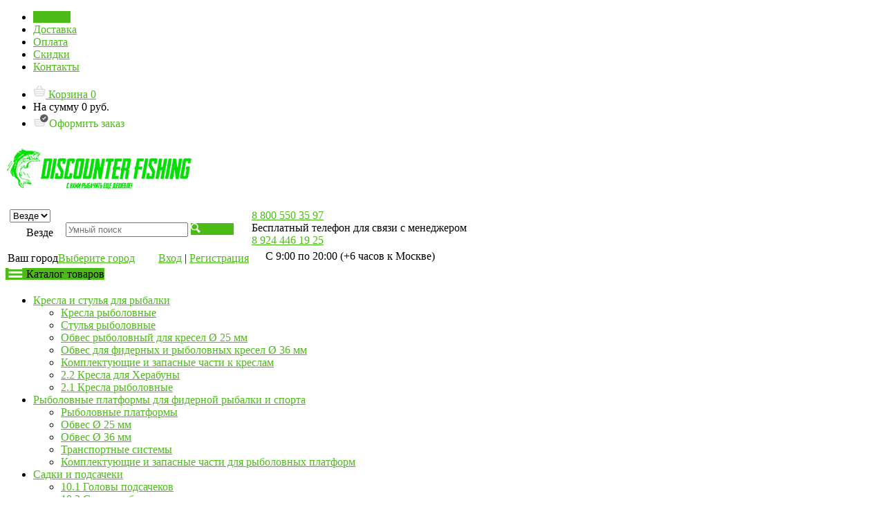

--- FILE ---
content_type: text/html; charset=UTF-8
request_url: http://discounter-fishing.ru/22_3_karpovye_stoyki_i_rod_pody/
body_size: 14471
content:
<!DOCTYPE html>
<html lang="ru">
  <head>
    <meta charset="UTF-8">
    <meta name="viewport" content="width=1366">
    <title>Карповые снасти купить, аксессуары для карповой ловли, карпфишинга</title>
        <meta name="description" content="Купить карповые снасти в интернет-магазине рыболовных принадлежностей в Москве, аксессуары для карповой рыбалки, оснастка для карпфишинга с доставкой по России. ">
        <link rel="canonical" href="https://discounter-fishing.ru/22_3_karpovye_stoyki_i_rod_pody/" />
        <link href="/bitrix/js/ui/design-tokens/dist/ui.design-tokens.min.css?167734273122029" type="text/css"  rel="stylesheet" >
<link href="/bitrix/js/ui/fonts/opensans/ui.font.opensans.min.css?16773427312320" type="text/css"  rel="stylesheet" >
<link href="/bitrix/js/main/popup/dist/main.popup.bundle.min.css?167734273125089" type="text/css"  rel="stylesheet" >
<link href="/bitrix/cache/css/df/electro_orange_white/page_65336b459d5e095b786aa45d2ddf4509/page_65336b459d5e095b786aa45d2ddf4509_v1.css?17690385549284" type="text/css"  rel="stylesheet" >
<link href="/bitrix/cache/css/df/electro_orange_white/template_96a68869590fc981aab7de283e5ed339/template_96a68869590fc981aab7de283e5ed339_v1.css?1769038546125761" type="text/css"  data-template-style="true" rel="stylesheet" >
    <script type="text/javascript"  src="/local/templates/electro_orange_white/js/jquery-1.11.0.min.js"></script>
                                                            <script type="text/javascript">if(!window.BX)window.BX={};if(!window.BX.message)window.BX.message=function(mess){if(typeof mess==='object'){for(let i in mess) {BX.message[i]=mess[i];} return true;}};</script>
<script type="text/javascript">(window.BX||top.BX).message({'pull_server_enabled':'Y','pull_config_timestamp':'1678693815','pull_guest_mode':'N','pull_guest_user_id':'0'});(window.BX||top.BX).message({'PULL_OLD_REVISION':'Для продолжения корректной работы с сайтом необходимо перезагрузить страницу.'});</script>
<script type="text/javascript">(window.BX||top.BX).message({'JS_CORE_LOADING':'Загрузка...','JS_CORE_NO_DATA':'- Нет данных -','JS_CORE_WINDOW_CLOSE':'Закрыть','JS_CORE_WINDOW_EXPAND':'Развернуть','JS_CORE_WINDOW_NARROW':'Свернуть в окно','JS_CORE_WINDOW_SAVE':'Сохранить','JS_CORE_WINDOW_CANCEL':'Отменить','JS_CORE_WINDOW_CONTINUE':'Продолжить','JS_CORE_H':'ч','JS_CORE_M':'м','JS_CORE_S':'с','JSADM_AI_HIDE_EXTRA':'Скрыть лишние','JSADM_AI_ALL_NOTIF':'Показать все','JSADM_AUTH_REQ':'Требуется авторизация!','JS_CORE_WINDOW_AUTH':'Войти','JS_CORE_IMAGE_FULL':'Полный размер'});</script>

<script type="text/javascript" src="/bitrix/js/main/core/core.min.js?1677342730220366"></script>

<script>BX.setJSList(['/bitrix/js/main/core/core_ajax.js','/bitrix/js/main/core/core_promise.js','/bitrix/js/main/polyfill/promise/js/promise.js','/bitrix/js/main/loadext/loadext.js','/bitrix/js/main/loadext/extension.js','/bitrix/js/main/polyfill/promise/js/promise.js','/bitrix/js/main/polyfill/find/js/find.js','/bitrix/js/main/polyfill/includes/js/includes.js','/bitrix/js/main/polyfill/matches/js/matches.js','/bitrix/js/ui/polyfill/closest/js/closest.js','/bitrix/js/main/polyfill/fill/main.polyfill.fill.js','/bitrix/js/main/polyfill/find/js/find.js','/bitrix/js/main/polyfill/matches/js/matches.js','/bitrix/js/main/polyfill/core/dist/polyfill.bundle.js','/bitrix/js/main/core/core.js','/bitrix/js/main/polyfill/intersectionobserver/js/intersectionobserver.js','/bitrix/js/main/lazyload/dist/lazyload.bundle.js','/bitrix/js/main/polyfill/core/dist/polyfill.bundle.js','/bitrix/js/main/parambag/dist/parambag.bundle.js']);
</script>
<script type="text/javascript">(window.BX||top.BX).message({'LANGUAGE_ID':'ru','FORMAT_DATE':'DD.MM.YYYY','FORMAT_DATETIME':'DD.MM.YYYY HH:MI:SS','COOKIE_PREFIX':'BITRIX_SM','SERVER_TZ_OFFSET':'32400','UTF_MODE':'Y','SITE_ID':'df','SITE_DIR':'/','USER_ID':'','SERVER_TIME':'1769039504','USER_TZ_OFFSET':'0','USER_TZ_AUTO':'Y','bitrix_sessid':'ce41870d18a02e4b86bc0d0bbf74ea8a'});</script>


<script type="text/javascript" src="/bitrix/js/pull/protobuf/protobuf.min.js?167734273176433"></script>
<script type="text/javascript" src="/bitrix/js/pull/protobuf/model.min.js?167734273114190"></script>
<script type="text/javascript" src="/bitrix/js/main/core/core_promise.min.js?16773427302490"></script>
<script type="text/javascript" src="/bitrix/js/rest/client/rest.client.min.js?16773427319240"></script>
<script type="text/javascript" src="/bitrix/js/pull/client/pull.client.min.js?167734273148293"></script>
<script type="text/javascript" src="/bitrix/js/main/popup/dist/main.popup.bundle.min.js?167734273165492"></script>
<script type="text/javascript" src="/bitrix/js/dostavista.business/public-sale-order.js?16773427303467"></script>
<script type="text/javascript">BX.setJSList(['/local/templates/electro_orange_white/components/bitrix/catalog.section/squares/script.js','/local/templates/electro_orange_white/js/system.js','/local/templates/electro_orange_white/js/electroSlider.js','/local/templates/electro_orange_white/js/rotate.js','/local/templates/electro_orange_white/js/headerMenu.js','/local/templates/electro_orange_white/js/percent.js','/local/templates/electro_orange_white/js/electroSelect.js','/local/templates/electro_orange_white/js/electroCheckBox.js','/local/templates/electro_orange_white/js/electroCarousel.js','/local/templates/electro_orange_white/js/rangeSlider.js','/local/templates/electro_orange_white/js/leftMenu.js','/local/templates/electro_orange_white/js/colorSwitcher.js','/local/templates/electro_orange_white/js/jquery.easing.1.3.js','/local/templates/electro_orange_white/js/up.js','/local/templates/electro_orange_white/components/electro/search.line/.default/script.js','/bitrix/components/twofingers/location/templates/.default/script.js','/bitrix/components/twofingers/location/templates/.default/js/jquery.mousewheel.min.js','/bitrix/components/twofingers/location/templates/.default/js/jquery.nicescroll.js']);</script>
<script type="text/javascript">BX.setCSSList(['/local/templates/electro_orange_white/components/bitrix/catalog/.default/style.css','/local/templates/electro_orange_white/components/bitrix/system.pagenavigation/visual/style.css','/local/templates/electro_orange_white/font/bender/bender.css','/local/templates/electro_orange_white/df.css','/local/templates/electro_orange_white/components/bitrix/menu/topMenu/style.css','/local/templates/electro_orange_white/components/bitrix/sale.basket.basket.line/topCart/style.css','/local/templates/electro_orange_white/components/electro/search.line/.default/style.css','/bitrix/components/twofingers/location/templates/.default/style.css','/local/templates/electro_orange_white/components/bitrix/menu/leftMenu/style.css','/local/templates/electro_orange_white/components/bitrix/breadcrumb/breadcrumb/style.css','/local/templates/electro_orange_white/components/bitrix/sale.basket.basket.line/footCart/style.css','/local/templates/electro_orange_white/styles.css','/local/templates/electro_orange_white/template_styles.css']);</script>
<script type="text/javascript">
					(function () {
						"use strict";

						var counter = function ()
						{
							var cookie = (function (name) {
								var parts = ("; " + document.cookie).split("; " + name + "=");
								if (parts.length == 2) {
									try {return JSON.parse(decodeURIComponent(parts.pop().split(";").shift()));}
									catch (e) {}
								}
							})("BITRIX_CONVERSION_CONTEXT_df");

							if (cookie && cookie.EXPIRE >= BX.message("SERVER_TIME"))
								return;

							var request = new XMLHttpRequest();
							request.open("POST", "/bitrix/tools/conversion/ajax_counter.php", true);
							request.setRequestHeader("Content-type", "application/x-www-form-urlencoded");
							request.send(
								"SITE_ID="+encodeURIComponent("df")+
								"&sessid="+encodeURIComponent(BX.bitrix_sessid())+
								"&HTTP_REFERER="+encodeURIComponent(document.referrer)
							);
						};

						if (window.frameRequestStart === true)
							BX.addCustomEvent("onFrameDataReceived", counter);
						else
							BX.ready(counter);
					})();
				</script>

<script type="text/javascript"  src="/bitrix/cache/js/df/electro_orange_white/template_c850c87738980f4b0f69075f063f8891/template_c850c87738980f4b0f69075f063f8891_v1.js?1769038546139172"></script>
<script type="text/javascript"  src="/bitrix/cache/js/df/electro_orange_white/page_94769a14559f35f7b23dec91509b45a7/page_94769a14559f35f7b23dec91509b45a7_v1.js?17690385541117"></script>


                      <meta name="yandex-verification" content="521e8fc42378b1c1" />      <link href="/local/templates/electro_orange_white/df.css" type="text/css" rel="stylesheet">      <link rel="apple-touch-icon" sizes="180x180" href="/local/templates/electro_orange_white/images/fav/apple-touch-icon.png">
      <link rel="icon" type="image/png" sizes="32x32" href="/local/templates/electro_orange_white/images/fav/favicon-32x32.png">
      <link rel="icon" type="image/png" sizes="16x16" href="/local/templates/electro_orange_white/images/fav/favicon-16x16.png">
      <link rel="manifest" href="/local/templates/electro_orange_white/images/fav/site.webmanifest">
      <link rel="mask-icon" href="/local/templates/electro_orange_white/images/fav/safari-pinned-tab.svg" color="#5bbad5">
      <link rel="shortcut icon" href="/local/templates/electro_orange_white/images/fav/favicon.ico">
      <meta name="msapplication-TileColor" content="#da532c">
      <meta name="msapplication-config" content="/local/templates/electro_orange_white/images/fav/browserconfig.xml">
      <meta name="theme-color" content="#ffffff">
      <!-- Global site tag (gtag.js) - Google Analytics -->
      <script async src="https://www.googletagmanager.com/gtag/js?id=UA-154963981-2"></script>
      <script>
        window.dataLayer = window.dataLayer || [];
        function gtag(){dataLayer.push(arguments);}
        gtag('js', new Date());

        gtag('config', 'UA-154963981-2');
      </script>
          </head>
  <body>
    <!-- Google Tag Manager (noscript) -->
    <noscript><!-- deleted by bitrix Antivirus --></noscript>
    <!-- End Google Tag Manager (noscript) -->
    <div id="panel">
          </div>
      <div id="headerLine">
        <div class="wrapper">
          <div id="headerLineLeft">
            <ul id="topMenu">

			<li><a href="/" class="selected">Главная</a></li>
		
		<li><a href="/dostavka/">Доставка</a></li>
		
		<li><a href="/oplata/">Оплата</a></li>
		
		<li><a href="/skidki/">Скидки</a></li>
		
		<li><a href="/contact/">Контакты</a></li>
		

</ul>
                      </div>
          <div id="headerLineRight">
            
<ul id="topCart">
	<li><a href="/personal/cart/"><img src="/local/templates/electro_orange_white/images/cartElement1.png" alt="Корзина "> Корзина  <span id="topQty">0</span></a></li>
	<li>На сумму   <span id="topSum">0 руб.</span></li>
	<li><a class="order blank"><img src="/local/templates/electro_orange_white/images/cartElement3.png" alt="Оформить заказ ">Оформить заказ </a></li>
</ul>          </div>
        </div>
      </div>
      <div id="header">
        <div class="wrapper">
          <div id="headerLeft">
          <a href="/" id="logo"><img src="/local/templates/electro_orange_white/images/logo-df.png" alt="Discounter Fishing" title=""></a>          </div>
                  <div id="headerRight">
            <table>
              <tbody>
                <tr>
                  <td style="padding-top: 10px;">
                                        <div id="topSearch">
	<div id="topSearchLine">
		<div id="reloadSearch"></div>
		<form action="/search/" method="GET" id="searchForm">
			<table id="searchTable">
				<tr>
					<td class="inputSelect">
						<select name="where" id="searchLineSelectParse">
							<option value="0">Везде</option>
													</select>
						<div id="topSearchSelect">
							<div class="slide">
								<img src="/local/templates/electro_orange_white/images/searchElement1.png" alt="">
								<span>Везде</span>
								<img src="/local/templates/electro_orange_white/images/arrow_s.png" alt="">
							</div>
							<ul class="searchSlide"></ul>
						</div>
					</td>
					<td class="inputData">
						<input type="text" name="q" value="" data-id="12" autocomplete="off" placeholder="Умный поиск" id="topQ" />
					</td>
					<td class="inputSubmit">
						<a href="#" id="goTopSearch"><img src="/local/templates/electro_orange_white/images/searchElement2.png" alt=""><span>Искать</span></a>
					</td>
				</tr>
			</table>
			<input type="hidden" name="r" value="Y">
		</form>
	</div>
</div>

                    <div class="header-auth">
                    <span style="margin-right: 30px;">
                    <!--'start_frame_cache_m17iPT'-->    <span class="tfl__link-container">
        <span class="tfl__link-label">Ваш город</span><a href="#"
           data-location-id=""
           class=" tfl__link"
        >Выберите город</a>
    </span>
<!--'end_frame_cache_m17iPT'--><!--'start_frame_cache_sicJiU'--><style>
    .tfl-popup{
        border-radius:10px;
    }
    .tfl-define-popup{
        border-radius:5px;
    }
    .tfl-define-popup__main{
        color: #ffffff;
        background-color: #2b7de0;
    }
    .tfl-define-popup__main:hover{
        color: #333333;
        background-color: #468de4;
    }

    .tfl-define-popup__second{
        color: #337ab7;
        background-color: #f5f5f5;
    }
    .tfl-define-popup__second:hover{
        color: #039be5;
        background-color: #f5f5f5;
    }

    @media screen and (max-width: 767px)
    {
        .tfl-popup {
            width: 100%;
            height: 100%;
            top: 50%;
            border-radius: 0;
            z-index: 9999999;
           /* grid-template-rows: auto auto minmax(50%, max-content);*/
            grid-template-rows: auto auto minmax(50%, 1fr);
        }

        .tfl-popup.tfl-popup_loading {
            height: 100%;
        }
        .tfl-popup__container {
           /* float: none;
            align-self: stretch;*/
            height: 100%;
        }

        .tfl-popup__with-locations.tfl-popup__with-defaults .tfl-popup__container{
            grid-template-columns: 1fr;
            grid-template-rows: auto 1fr;
        }

        .tfl-popup__with-defaults .tfl-popup__defaults{
            margin-bottom: 1rem;
            height: auto;
        }

        .tfl-popup .tfl-popup__search-input {
            max-width: none;
            width: 100%;
        }

        .tfl-popup__list {
            width: 100%;
        }
    }
</style><div class="tfl-popup-overlay" style="display:none;">
    <div class="tfl-popup favorites-left-locations">
        <div class="tfl-popup__title-container">
            <div class="tfl-popup__close-container"><div class="tfl-popup__close"></div></div>
                            <div class="tfl-popup__title">Укажите свой город</span></div>
                    </div>

        <div class="tfl-popup__search-wrapper">
                        <div class="tfl-popup__search">
                <input
                        type="text"
                        autocomplete="off"
                        name="search"
                        placeholder="Начните вводить название города"
                        class="tfl-popup__search-input">
                <a href="#" class="tfl-popup__clear-field">
                    <span class="tfl-popup__close"></span>
                </a>
                <div class="tfl-popup__search-icon">
                    <svg class="svg svg-search" width="17" height="17" viewBox="0 0 17 17" aria-hidden="true"><path class="cls-1" d="M16.709,16.719a1,1,0,0,1-1.412,0l-3.256-3.287A7.475,7.475,0,1,1,15,7.5a7.433,7.433,0,0,1-1.549,4.518l3.258,3.289A1,1,0,0,1,16.709,16.719ZM7.5,2A5.5,5.5,0,1,0,13,7.5,5.5,5.5,0,0,0,7.5,2Z"></path></svg>
                </div>
            </div>

                    </div>

        <div class="tfl-popup__container">
            <div class="tfl-popup__scroll-container tfl-popup__defaults">
            <ul class="tfl-popup__list"></ul>
        </div>
            <div class="tfl-popup__scroll-container tfl-popup__locations">
                <ul class="tfl-popup__list"></ul>
                <div class="tfl-popup__nofound-mess">Населенного пункта по вашим критериям не найдено :(</div>
            </div>

                    </div>
    </div>
</div>
<div class="tfl-define-popup" style="display:none;"><div class="tfl-define-popup__text">Не удалось определить ваш город</div>
    <div class="tfl-define-popup__buttons" style="border-radius: 0 0 5px 5px">
                    <a href="#" class="tfl-define-popup__button tfl-define-popup__main tfl-define-popup__list">Изменить</a>
            <a href="#" class="tfl-define-popup__button tfl-define-popup__second tfl-define-popup__yes">Закрыть</a>
            </div>
    <div class="tfl-popup__close-container"><div class="tfl-popup__close"></div></div>
</div>
<script>

$(function()
{
    var Location = new TfLocation({"path":"\/bitrix\/components\/twofingers\/location","request_uri":"\/22_3_karpovye_stoyki_i_rod_pody\/","ajax_search":true,"mobile_width":767,"load_type":"cities"}, '; ');

    $('body').on('click', '.tfl__link', function (e) {
        Location.openLocationsPopup($(this));

        e.stopPropagation();
        e.preventDefault();

        return false;
    });

    });

</script>
<!--'end_frame_cache_sicJiU'-->                    </span>
                    <a href="/auth/?backurl=/22_3_karpovye_stoyki_i_rod_pody/">Вход</a> | <a href="/auth/?register=yes&amp;backurl=/22_3_karpovye_stoyki_i_rod_pody/">Регистрация</a>
                    </div>
                  </td>
                  <td style="padding-top: 10px; width: 400px;">
                      <div class="header-phones">
  <a href="tel:+78005503597" class="header-phones__free">8 800 550 35 97</a>
  <div class="header-phones__text">Бесплатный телефон для связи с менеджером</div>
  <a href="tel:+79244461925" class="header-phones__small">8 924 446 19 25</a>
  <div class="header-phones__text" style="margin-left: 20px; margin-top: 5px;">С 9:00 по 20:00 (+6 часов к Москве)</div>
</div>                  </td>
                </tr>
              </tbody>
            </table>

          </div>
        </div>
      </div>
            <div id="mainContent">
        <div id="mainContentleft">
                    <div id="marg"></div>
<div id="fixMenu">
	<span class="mainContentleftArrow">
		<span><img src="/local/templates/electro_orange_white/images/catalogIco.png" alt="">Каталог товаров<sub></sub></span>
	</span>

		<ul id="leftMenu">
					<li><a href="/kresla_dlya_rybalki/"><ins><span>Кресла и стулья для рыбалки</span></ins></a>
				<div class="drop">
											<ul>
															<li><a href="/kresla-rybolovnye/"><span>Кресла рыболовные</span></a></li>
																								<li><a href="/stuly_ribolovnie/"><span>Стулья рыболовные</span></a></li>
																								<li><a href="/obves_25_mm/"><span>Обвес рыболовный для кресел Ø 25 мм</span></a></li>
																								<li><a href="/obves_dlya_rybolovnykh_platform_i_kresel/"><span>Обвес для фидерных и рыболовных кресел Ø 36 мм</span></a></li>
																								<li><a href="/komplektuyushchie_i_zapasnye_chasti_k_platformam_i_kreslam/"><span>Комплектующие и запасные части к креслам</span></a></li>
																						</ul>
																<ul>
															<li><a href="/2_2_kresla_dlya_kherabuny/"><span>2.2 Кресла для Херабуны</span></a></li>
																								<li><a href="/2_1_kresla_rybolovnye/"><span>2.1 Кресла рыболовные</span></a></li>
																						</ul>
														</div>
			</li>
					<li><a href="/rybolovnye_platformy_dlya_rybalki_i_sporta/"><ins><span>Рыболовные платформы для фидерной рыбалки и спорта</span></ins></a>
				<div class="drop">
											<ul>
															<li><a href="/rybolovnye-platformy/"><span>Рыболовные платформы</span></a></li>
																								<li><a href="/obves-25-mm/"><span>Обвес Ø 25 мм</span></a></li>
																								<li><a href="/obves-36-mm/"><span>Обвес Ø 36 мм</span></a></li>
																								<li><a href="/transportnye_sistemy/"><span>Транспортные системы</span></a></li>
																								<li><a href="/komplektuyushchie-i-zapasnye-chasti-dlya-rybolovnykh-platform/"><span>Комплектующие и запасные части для рыболовных платформ</span></a></li>
																						</ul>
																			</div>
			</li>
					<li><a href="/sadki_i_podsacheki/"><ins><span>Садки и подсачеки</span></ins></a>
				<div class="drop">
																<ul>
															<li><a href="/10_1_golovy_i_ruchki_podsachekov/"><span>10.1 Головы подсачеков</span></a></li>
																								<li><a href="/10_2_sadki_rybolovnye/"><span>10.2 Садки рыболовные</span></a></li>
																								<li><a href="/10_3_sumki_dlya_rybolovnykh_sadkov/"><span>10.3 Сумки для рыболовных садков</span></a></li>
																								<li><a href="/10_4_ruchki_podsachekov/"><span>10.4 Ручки подсачеков</span></a></li>
																								<li><a href="/golovi_podsachika/"><span>Головы подсачека рыболовного</span></a></li>
																								<li><a href="/podsacheki/"><span>Подсачеки</span></a></li>
																								<li><a href="/ruchki_podsachika/"><span>Ручки для подсачека рыболовного </span></a></li>
																								<li><a href="/sadki_rybalovnie/"><span>Садки прорезиненные рыболовные </span></a></li>
																								<li><a href="/sumki_dly_sadkov/"><span>Сумки и чехлы для рыболовных садков</span></a></li>
																								<li><a href="/29_2_forelevye_podsacheki/"><span>Форелевые подсачеки</span></a></li>
																						</ul>
														</div>
			</li>
					<li><a href="/udilishcha/"><ins><span>Удилища рыболовные</span></ins></a>
				<div class="drop">
																<ul>
															<li><a href="/5_1_poplavochnye_udilishcha/"><span>Поплавочные удилища</span></a></li>
																								<li><a href="/5_2_udilishcha_kherabuna/"><span>Удилища Херабуна</span></a></li>
																								<li><a href="/5_3_fidernye_udilishcha/"><span>Фидерные и карповые удилища</span></a></li>
																								<li><a href="/komplektuyushchie_k_udilishcham/"><span>Комплектующие к удилищам</span></a></li>
																						</ul>
														</div>
			</li>
					<li><a href="/poplavki_i_aksessuary_k_nim/"><ins><span>Поплавки рыболовные и аксессуары к ним</span></ins></a>
				<div class="drop">
																<ul>
															<li><a href="/poplavki/"><span>Поплавки рыболовные</span></a></li>
																								<li><a href="/aksessuary/"><span>Аксессуары для рыболовных поплавков</span></a></li>
																								<li><a href="/batareyki-dlya-poplavkov/"><span>Батарейки для светящихся поплавков</span></a></li>
																								<li><a href="/svetyashchiesya-i-umnye-led-poplavki/"><span>Светящиеся и умные Led поплавки для ночной рыбалки</span></a></li>
																								<li><a href="/6_3_poplavki_tubertini/"><span>6.3 Поплавки Tubertini</span></a></li>
																								<li><a href="/6_4_batareyki_dlya_poplavkov/"><span>6.4 Батарейки для поплавков</span></a></li>
																								<li><a href="/6_2_poplavki_dlya_kherabuny/"><span>6.2 Поплавки для Херабуны</span></a></li>
																						</ul>
														</div>
			</li>
					<li><a href="/leska_i_pletyenye_shnury/"><ins><span>Лески и плетёные шнуры</span></ins></a>
				<div class="drop">
																<ul>
															<li><a href="/7_3_ledkory_i_povodochnyy_material_karpfishing/"><span>7.3 Ледкоры и поводочный материал: карпфишинг</span></a></li>
																								<li><a href="/7_1_leska/"><span>7.1 Леска</span></a></li>
																								<li><a href="/7_2_pletyenye_shnury/"><span>7.2 Плетёные шнуры</span></a></li>
																						</ul>
														</div>
			</li>
					<li><a href="/povodochnicy-dlya-povodkov/"><ins><span>Поводочницы для рыболовных поводков</span></ins></a>
				<div class="drop">
																			</div>
			</li>
					<li><a href="/sumki_chekhly_tubusy/"><ins><span>Сумки, рюкзаки, чехлы и тубусы</span></ins></a>
				<div class="drop">
																<ul>
															<li><a href="/chekhly_dlya_katushek_i_poplavkov/"><span>Чехлы для катушек и поплавков</span></a></li>
																								<li><a href="/ryukzaki_dlya_rybalki/"><span>Рюкзаки для рыбалки</span></a></li>
																								<li><a href="/chekhly_i_tubusy_dlya_udilishch/"><span>Чехлы и тубусы для удилищ</span></a></li>
																								<li><a href="/sumki_i_ryukzaki_dlya_rybalki/"><span>Сумки для рыбалки</span></a></li>
																								<li><a href="/sumki_rybolovnye_iz_eva/"><span>Сумки рыболовные из EVA</span></a></li>
																						</ul>
														</div>
			</li>
					<li><a href="/podstavki_roliki_derzhateli_dlya_udilishch/"><ins><span>Подставки, ролики, держатели для удилищ</span></ins></a>
				<div class="drop">
																<ul>
															<li><a href="/15_1_podstavki_kherabuna/"><span>15.1 Подставки Херабуна</span></a></li>
																								<li><a href="/15_2_derzhateli_udilishch/"><span>15.2 Держатели удилищ</span></a></li>
																						</ul>
														</div>
			</li>
					<li><a href="/zonty_dlya_rybalki/"><ins><span>Зонты для рыбалки</span></ins></a>
				<div class="drop">
																			</div>
			</li>
					<li><a href="/mebel_dlya_rybalki_i_otdykha/"><ins><span>Мебель кемпинговая и туристическая</span></ins></a>
				<div class="drop">
											<ul>
															<li><a href="/krovati_i_raskladushki/"><span>Кровати и раскладушки</span></a></li>
																								<li><a href="/stoly_stulya_i_kresla_dlya_prirody/"><span>Стулья и кресла для природы</span></a></li>
																								<li><a href="/palatki_i_tenty/"><span>Палатки и тенты</span></a></li>
																								<li><a href="/sumki_i_nabory_dlya_piknika/"><span>Сумки и наборы для пикника</span></a></li>
																								<li><a href="/posuda/"><span>Посуда</span></a></li>
																						</ul>
																<ul>
															<li><a href="/byt-na-prirode/"><span>Быт на природе</span></a></li>
																								<li><a href="/zonty-dlya-otdykha-na-prirode/"><span>Зонты для отдыха на природе</span></a></li>
																								<li><a href="/stoly-dlya-otdykha-i-prirody/"><span>Столы туристические для отдыха на природе</span></a></li>
																								<li><a href="/19_3_stoly_turisticheskie/"><span>19.3 Столы туристические</span></a></li>
																								<li><a href="/19_6_byt_na_prirode/"><span>19.6 Быт на природе</span></a></li>
																						</ul>
														</div>
			</li>
					<li><a href="/povodochnitsy_boksy_i_korobochki/"><ins><span>Поводочницы</span></ins></a>
				<div class="drop">
																<ul>
															<li><a href="/konteynery_i_boksy_iz_eva/"><span>Контейнеры и боксы из EVA</span></a></li>
																								<li><a href="/organayzer/"><span>Поводочницы универсальные</span></a></li>
																								<li><a href="/dlya_nazivki/"><span>Коробочки и емкости для наживки</span></a></li>
																								<li><a href="/14_3_karpovye_povodochnitsy/"><span>14.3 Карповые поводочницы</span></a></li>
																								<li><a href="/14_2_povodochnitsy_kherabuna/"><span>14.2 Поводочницы Херабуна</span></a></li>
																						</ul>
														</div>
			</li>
					<li><a href="/instrumenty_i_aksessuary/"><ins><span>Инструменты и аксессуары</span></ins></a>
				<div class="drop">
																<ul>
															<li><a href="/13_1_instrumenty/"><span>13.1 Инструменты</span></a></li>
																								<li><a href="/13_2_raskhodniki_i_aksessuary/"><span>13.2 Расходники и аксессуары</span></a></li>
																						</ul>
														</div>
			</li>
					<li><a href="/kryuchki/"><ins><span>Крючки и поводки рыболовные</span></ins></a>
				<div class="drop">
																<ul>
															<li><a href="/kryuchki_sportivnye_tubertini/"><span>Крючки спортивные Tubertini</span></a></li>
																								<li><a href="/bezborodye-kryuchki/"><span>Безбородые крючки</span></a></li>
																								<li><a href="/gotovye-povodki/"><span>Готовые поводки</span></a></li>
																								<li><a href="/karpovye-kryuchki/"><span>Карповые крючки</span></a></li>
																								<li><a href="/povodki-na-khishchnika/"><span>Поводки на хищника</span></a></li>
																								<li><a href="/9_2_kryuchki_i_povodki_dlya_kherabuny/"><span>9.2 Крючки и поводки для Херабуны</span></a></li>
																								<li><a href="/9_1_karpovye_kryuchki/"><span>9.1 Карповые крючки</span></a></li>
																						</ul>
														</div>
			</li>
					<li><a href="/prikormka_nazhivka_i_aromatika/"><ins><span>Прикормка, наживка и ароматика</span></ins></a>
				<div class="drop">
																<ul>
															<li><a href="/16_4_tianyuan/"><span>16.4 TIANYUAN</span></a></li>
																								<li><a href="/16_1_old_ghost/"><span>16.1 OLD GHOST</span></a></li>
																								<li><a href="/16_2_huashi/"><span>16.2 HUASHI</span></a></li>
																								<li><a href="/16_3_loonva/"><span>16.3 LOONVA</span></a></li>
																								<li><a href="/16_5_xibu_feng/"><span>16.5 XIBU FENG</span></a></li>
																								<li><a href="/16_6_fish_king/"><span>16.6 FISH KING</span></a></li>
																								<li><a href="/16_7_dahe_bait/"><span>16.7 DAHE-BAIT</span></a></li>
																						</ul>
														</div>
			</li>
					<li><a href="/katushki-rybolovnye/"><ins><span>Катушки рыболовные</span></ins></a>
				<div class="drop">
																<ul>
															<li><a href="/8_1_katushki/"><span>8.1 Катушки</span></a></li>
																								<li><a href="/8_2_chekhly_dlya_rybolovnykh_katushek/"><span>8.2 Чехлы для рыболовных катушек</span></a></li>
																						</ul>
														</div>
			</li>
					<li><a href="/fonari_rybolovnye/"><ins><span>Фонари рыболовные</span></ins></a>
				<div class="drop">
																<ul>
															<li><a href="/navesnye-na-rybolovnye-kresla/"><span>Навесные фонари на рыболовные кресла</span></a></li>
																								<li><a href="/nalobnye-fonariki/"><span>Налобные фонарики</span></a></li>
																								<li><a href="/uf-uv-fonari-dlya-rybalki/"><span>УФ (UV) фонари для рыбалки</span></a></li>
																								<li><a href="/fonari-v-palatku/"><span>Фонари в палатку</span></a></li>
																								<li><a href="/shtativy-i-krepleniya/"><span>Штативы и крепления для фонарей</span></a></li>
																						</ul>
														</div>
			</li>
					<li><a href="/12_korobochki_i_konteynery/"><ins><span>12. Коробочки и контейнеры</span></ins></a>
				<div class="drop">
																<ul>
															<li><a href="/12_4_organayzery_dlya_rybalki/"><span>12.4 Органайзеры для рыбалки</span></a></li>
																								<li><a href="/12_1_korobochki_mebao/"><span>12.1 Коробочки MEBAO</span></a></li>
																								<li><a href="/12_2_boksy_dlya_blyesen/"><span>12.2 Боксы для блёсен</span></a></li>
																								<li><a href="/12_3_konteynery_dlya_nazhivki/"><span>12.3 Контейнеры для наживки</span></a></li>
																						</ul>
														</div>
			</li>
					<li><a href="/10_blyesny_i_primanki/"><ins><span>Блёсны и приманки</span></ins></a>
				<div class="drop">
																<ul>
															<li><a href="/aksessuary-dlya-blesen-i-primanok/"><span>Аксессуары для блесен и приманок</span></a></li>
																								<li><a href="/voblery/"><span>Воблеры</span></a></li>
																								<li><a href="/iskusstvennye-primanki/"><span>Искусственные приманки</span></a></li>
																								<li><a href="/lyagushki/"><span>Лягушки</span></a></li>
																						</ul>
														</div>
			</li>
					<li><a href="/vse_dlya_osnastok/"><ins><span>Все для оснасток</span></ins></a>
				<div class="drop">
																			</div>
			</li>
					<li><a href="/aksessuary_dlya_shtekernoy_lovli/"><ins><span>Аксессуары для штекерной ловли</span></ins></a>
				<div class="drop">
																			</div>
			</li>
					<li><a href="/spinning_lovlya/"><ins><span>Спиннинговая рыбалка</span></ins></a>
				<div class="drop">
																<ul>
															<li><a href="/blesny-i-primanki/"><span>Блесны и приманки</span></a></li>
																								<li><a href="/instrumenti/"><span>Инструменты и аксессуары</span></a></li>
																								<li><a href="/katushki_spinning/"><span>Катушки спиннинговые</span></a></li>
																								<li><a href="/organayzeri/"><span>Органайзеры для приманок</span></a></li>
																								<li><a href="/sumki_spinnig/"><span>Сумки спиннингиста</span></a></li>
																								<li><a href="/28_4_instrumenty_i_aksessuary_dlya_spinninga/"><span>28.4 Инструменты и аксессуары для спиннинга</span></a></li>
																								<li><a href="/28_1_spinningi/"><span>28.1 Спиннинги</span></a></li>
																								<li><a href="/28_2_gotovye_povodki_i_osnastka/"><span>28.2 Готовые поводки и оснастка</span></a></li>
																						</ul>
														</div>
			</li>
					<li><a href="/03_obves_dlya_rybolovnykh_platform_i_kresel/"><ins><span>03. Обвес для рыболовных платформ и кресел</span></ins></a>
				<div class="drop">
																<ul>
															<li><a href="/3_3_obves_dlya_kherabuny/"><span>3.3 Обвес для Херабуны</span></a></li>
																						</ul>
														</div>
			</li>
					<li class="selected"><a href="/carpfishing/"><ins><span>Карповая рыбалка</span></ins></a>
				<div class="drop">
																<ul>
															<li><a href="/karpfishing_pva/"><span>Карпфишинг - ПВА (PVA) материалы</span></a></li>
																								<li><a href="/22_4_montazhi_karpovye_raskhodniki_osnastka/"><span>22.4 Монтажи карповые:расходники/оснастка</span></a></li>
																								<li><a href="/22_5_montazhi_karpovye_gotovye/"><span>22.5 Монтажи карповые: готовые</span></a></li>
																								<li><a href="/22_1_karpovye_udilishcha/"><span>22.1 Карповые удилища</span></a></li>
																								<li><a href="/22_3_karpovye_stoyki_i_rod_pody/"><span>22.3 Карповые стойки и род поды</span></a></li>
																								<li><a href="/dlya_karpovykh_osnastok/"><span>Для карповых оснасток</span></a></li>
																								<li><a href="/gotovie_mntazhi/"><span>Готовые карповые монтажи</span></a></li>
																								<li><a href="/zonti_karpovie/"><span>Зонты карповые</span></a></li>
																								<li><a href="/karpovay_osnastka/"><span>Карповая оснастка</span></a></li>
																								<li><a href="/karpovie_instrumenty/"><span>Карповые инструменты и аксессуары</span></a></li>
																								<li><a href="/karpovay_mebel/"><span>Карповые кровати</span></a></li>
																								<li><a href="/carpovie_kruchki/"><span>Карповые крючки и поводки</span></a></li>
																								<li><a href="/carpovie_podstavki/"><span>Карповые подставки и род поды</span></a></li>
																								<li><a href="/karpovie_signalizatory/"><span>Карповые сигнализаторы и свингеры</span></a></li>
																								<li><a href="/kresla-karpovye/"><span>Кресла карповые</span></a></li>
																								<li><a href="/sumki_karp/"><span>Сумки для карпфишинга</span></a></li>
																								<li><a href="/24_6_instrumenty_dlya_karpfishinga/"><span>24.6 Инструменты для карпфишинга</span></a></li>
																								<li><a href="/24_7_karpovye_aksessuary/"><span>24.7 Карповые аксессуары</span></a></li>
																						</ul>
														</div>
			</li>
					<li><a href="/herabuna/"><ins><span>Рыбалка методом Херабуна</span></ins></a>
				<div class="drop">
																<ul>
															<li><a href="/udilisha_herabuna/"><span>Удилища для ловли рыбы Херабуной</span></a></li>
																								<li><a href="/kryuchki_kherabuna/"><span>Крючки Херабуна</span></a></li>
																								<li><a href="/dlya_poplavkov_kherabuna/"><span>Для поплавков Херабуна</span></a></li>
																								<li><a href="/mebel_kherabuna/"><span>Мебель Херабуна</span></a></li>
																								<li><a href="/testo_herabuna/"><span>Тесто для Херабуны (насадка)</span></a></li>
																								<li><a href="/osnastka_kherabuna/"><span>Оснастка Херабуна</span></a></li>
																								<li><a href="/instrumenty_kherabuna/"><span>Инструменты Херабуна</span></a></li>
																								<li><a href="/osnastka_herabuna/"><span>Оснастка для снастей Херабуна</span></a></li>
																								<li><a href="/poplavki_herabuna/"><span>Поплавки для рыбалки Херабуной</span></a></li>
																								<li><a href="/kreslo_herabuna/"><span>Кресло для Херабуны</span></a></li>
																								<li><a href="/krjuchki_i_povodki_herabuna/"><span>Крючки и поводки для херабуны</span></a></li>
																								<li><a href="/obves_kresla_herabuna/"><span>Обвес для стульев херабуна</span></a></li>
																								<li><a href="/rybolovnye-sadki-i-podsachiki/"><span>Рыболовные садки и подсачики для Херабуны</span></a></li>
																								<li><a href="/aksessuar_herabuna/"><span>Аксессуары для Херабуны</span></a></li>
																						</ul>
														</div>
			</li>
					<li><a href="/forelevaya_rybalka/"><ins><span>Форелевая рыбалка</span></ins></a>
				<div class="drop">
																<ul>
															<li><a href="/podsacheki-forelevye/"><span>Подсачеки форелевые</span></a></li>
																								<li><a href="/forelevye-primanki/"><span>Форелевые приманки</span></a></li>
																								<li><a href="/forelevye-yashchiki/"><span>Форелевые ящики</span></a></li>
																								<li><a href="/29_1_forelevye_yashchiki_i_stakany/"><span>29.1 Форелевые ящики</span></a></li>
																								<li><a href="/29_3_forelevye_primanki/"><span>29.3 Форелевые приманки</span></a></li>
																								<li><a href="/29_2_obves_i_stakany/"><span>29.2 Обвес и стаканы</span></a></li>
																						</ul>
														</div>
			</li>
					<li><a href="/22_firmennaya_odezhda/"><ins><span>22. Фирменная одежда</span></ins></a>
				<div class="drop">
																			</div>
			</li>
					<li><a href="/17_kormushki/"><ins><span>17. Кормушки</span></ins></a>
				<div class="drop">
																			</div>
			</li>
			</ul>
</div>
                   </div>
         <div id="mainContentRight">

            <div id="inSku" data-load="/local/templates/electro_orange_white/images/picLoad.gif">
    <div id="inSkuContainer">
        <span class="heading">Выберите модификацию товара.</span>
        <a href="#" id="inSkuClose"></a>
        <div class="wrap">
            <div class="infoBlock">
                <form action="/" method="GET">
                    <table id="inSkuTable"></table>
                </form>
            </div>
        </div>
        <div class="tools">
            <ul>
                <li><a href="#" class="inSkuContinue">Продолжить покупки</a></li>
                <li><a href="#" class="addCart" id="inSkuCart">В корзину</a></li>
            </ul>
        </div>
    </div>
    <div class="blackOut"></div>
</div>
             <div id="inBasket" data-load="/local/templates/electro_orange_white/images/picLoad.gif">
  <div id="inBasketContainer">
    <span class="heading">Товар добавлен в корзину.</span>
    <a href="#" id="inBasketClose"></a>
    <a href="" class="basketIMG"><img src="/" alt="Изображение товара"></a>
    <span class="basketNAME"></span>
    <div id="inBasketOrder">
      <a href="#" class="inBasketContinue">Продолжить покупки</a>
      <a href="/personal/cart/" class="inBasketMake">Перейти в корзину</a>  
    </div>
  </div>
</div>	
                         
              <ul id="breadcrumbs"><li itemscope  itemtype="http://data-vocabulary.org/Breadcrumb"><a href="/" title="Главная" itemprop="url"><span itemprop="title">Главная</span></a> / </li><li itemscope itemprop="child" itemtype="http://data-vocabulary.org/Breadcrumb"><a href="/carpfishing/" title="Карповая рыбалка" itemprop="url"><span itemprop="title">Карповая рыбалка</span></a> / </li><li>22.3 Карповые стойки и род поды</li></ul>            
<h1>22.3 Карповые стойки и род поды</h1>


<div id="catalog">
	<div id="catalogLine">
		<div class="left">
			<span>Сортировать по:</span> 
			<a href="/22_3_karpovye_stoyki_i_rod_pody/?order=shows" class="active">Популярности</a> 
			<a href="/22_3_karpovye_stoyki_i_rod_pody/?order=price">Цене</a> 
			<div id="on">
				<a href="/22_3_karpovye_stoyki_i_rod_pody/?on=asc" class="asc"></a>
				<a href="/22_3_karpovye_stoyki_i_rod_pody/?on=desc" class="desc active"></a>
			</div>
			<span class="count">Показать по:</span> 
			<a href="/22_3_karpovye_stoyki_i_rod_pody/?show=30" class="active">30</a> 
			<a href="/22_3_karpovye_stoyki_i_rod_pody/?show=60" >60</a> 
			<a href="/22_3_karpovye_stoyki_i_rod_pody/?show=90" >90</a>
		</div>
		<div class="right">
			<a href="/22_3_karpovye_stoyki_i_rod_pody/?view=line" class="type1"></a>
			<a href="/22_3_karpovye_stoyki_i_rod_pody/?view=squares" class="type2 active"></a>
			<a href="/22_3_karpovye_stoyki_i_rod_pody/?view=table" class="type3"></a>
		</div>
	</div>


<ul class="productList">
					<li class="product" id="bx_3966226736_22930">
			<div class="wrap">
								<a href="/karmannaya_udochka" class="pic">
					<img src="/upload/resize_cache/iblock/66c/230_170_1/e7312uehn2m8sfmf36e9uvkqvsb6z3at.webp" alt="Карманная удочка">
				</a>
				<a href="/karmannaya_udochka" class="name">Карманная удочка</a>
				<span class="price">
											от 1 430 <span class="rouble">Р<i>-</i></span>									</span>
																						<a href="#" class="addSku" data-ibl="12" data-id="22930">В корзину</a>
																		</div>
		</li>
					<li class="product" id="bx_3966226736_22916">
			<div class="wrap">
								<a href="/rod_pod_na_5_udilishcha" class="pic">
					<img src="/upload/resize_cache/iblock/783/230_170_1/coa8hnczskm9qml9so2nvonft53icvwc.webp" alt="Род под на 5 удилища">
				</a>
				<a href="/rod_pod_na_5_udilishcha" class="name">Род под на 5 удилища</a>
				<span class="price">
											8 800 <span class="rouble">P<i>-</i></span>															</span>
																						<a href="#" class="addCart" data-ibl="12" data-id="22916">В корзину</a>
																		</div>
		</li>
		
</ul>


			<div class="section-text">
          </div>
	
</div><br>	            	</div>
       			</div>
       			<div id="footer">
            	<div id="footerLeft">
      		      <a href="/"><img src="/local/templates/electro_orange_white/images/logo-df.png" alt=""></a>
            	</div>

            	<div id="footerRight">
              	<ul>
              		<li>
              			<span>Интернет-магазин</span>
              			<ul class="footerList">

			<li><a href="/about/">О магазине</a></li>
		
			<li><a href="/dostavka/">Доставка</a></li>
		
			<li><a href="/oplata/">Оплата</a></li>
		
			<li><a href="/skidki/">Скидки</a></li>
		
			<li><a href="/contact/">Контакты</a></li>
		

</ul>
              		</li>
            	    <li>
                    <span>Покупателям</span>
                    <ul class="footerList">

			<li><a href="/kak-zakazat/">Как заказать</a></li>
		
			<li><a href="/garantiya/">Гарантия</a></li>
		
			<li><a href="/opt/">Оптовикам</a></li>
		
			<li><a href="/return/">Условия возврата</a></li>
		

</ul>
                  </li>
                  <li>
                    <span>&nbsp;</span>
                		<ul class="footerList">

			<li><a href="/politika/">Политика<br>конфиденциальности</a></li>
		
			<li><a href="/soglashenie/">Пользовательское<br/>соглашение</a></li>
		
			<li><a href="/partner/">Партнерская программа</a></li>
		

</ul>
                  </li>
                                  </ul>
              </div>
          	</div>
       			<div id="footerCart">
              <table>
	<tr>
		<td><a href="/personal/cart/" class="footerCart empty">Корзина </a><span id="footCart">0</span></td>
	</tr>
</table>

<a href="#" id="upButton"><img src="/local/templates/electro_orange_white/images/up.png" alt=""></a>       			</div>

            <script type="text/javascript">
                var LANG = {
                  "ADD_CART"    :  "В корзину",
                  "CART_ADDED"  :  "В корзине",
                  "COMP_ADDED"  :  " В списке сравнения",
                  "LOADING"     :  "Загрузка",
                  "AVAILABLE"   :  "В наличии",
                  "NOAVAILABLE" :  "Под заказ",
                  "ALL_RESULT"  :  "Все результаты",
                  "ORDER"       :  "Оформление",
                  "SHOW_ALL"    :  "Показать все",
                  "HIDE_ALL"    :  "Скрыть",
                  "ADD_SKU"      :  "В корзину",
                  "ADD_CART_SMALL" : "В корзине",
                  "ADD_SKU_COMPACT" : "В корзину",
                  "ADD_CART_LOADING" : "Загрузка"
                };
            </script>
        <script type="text/javascript">
      var ajaxPath = "/ajax.php";
      var SITE_DIR = "/";
      var SITE_ID  = "df";
    </script>
    <div id="fastBack" class="modal">
      <div id="fastBackWrapper" class="modal-wrapper">
        <span class="heading">Заказать</span>
        <a href="#" class="fastBackClose" data-id="fastBack"></a>
        <form name="fastDataForm" action="/" method="post" id="fastBackForm" data-product-id="">
            <input name="name" type="text" value="" placeholder="Имя" id="fastBackName">
            <input name="phone" type="text" value="" placeholder="Телефон" id="fastBackPhone">
            <a href="#" class="fastBackSubmit" id="fastBackSubmit">Отправить</a>
        </form>
        <div id="fastBackErrors" class="modal-errors"></div>
        <div id="fastBackSuccess" class="modal-success">
          <p class="message"></p>
          <a href="#" class="close">Закрыть</a>
        </div>
      </div>
    </div>
    <div id="preorder" class="modal">
      <div id="preorderWrapper" class="modal-wrapper">
        <span class="heading">Оформить предзаказ</span>
        <div class="preorderTopText">
          Мы известим Вас о фактическом поступлении товара на наш склад. Возможно это будет завтра, возможно через год. Вы получите информацию в числе самых первых.<br><br>
        </div>
        <a href="#" class="preorderClose" data-id="preorder"></a>
        <form name="preorderForm" action="/" method="post" id="preorderForm" data-product-id="">
            <input name="name" type="text" value="" placeholder="Имя*" id="preorderName">
            <input name="phone" type="text" value="" placeholder="Телефон*" id="preorderPhone">
            <input name="email" type="text" value="" placeholder="Email*" id="preorderEmail">
            <a href="#" class="preorderSubmit" id="preorderSubmit">Сделать предзаказ</a>
        </form>
        <div class="preorderBottomText">
          <a href="/predzakaz/">Подробные условия акции</a>
        </div>
        <div id="preorderErrors" class="modal-errors"></div>
        <div id="preorderSuccess" class="modal-success">
          <p class="message"></p>
          <a href="#" class="close">Закрыть</a>
        </div>
      </div>
    </div>
    <div id="priceRequest" class="modal">
      <div id="priceRequestWrapper" class="modal-wrapper">
        <span class="heading">Как скачать прайс-лист?</span>
        <a href="#" class="priceRequestClose" data-id="fastBack"></a>
        <div class="modal-text">
          Для получения доступа к прайс-листу отправьте письмо <strong>с карточкой организации</strong> на наш адрес:<br>
          <div style="text-align: center;">
                          <a href="/cdn-cgi/l/email-protection#a3d0c2cfc6e3c7cad0c0ccd6cdd7c6d18ec5cad0cbcacdc48dd1d6" style="color:#000; font-weight: bold;"><span class="__cf_email__" data-cfemail="7201131e1732161b01111d071c0617005f141b011a1b1c155c0007">[email&#160;protected]</span></a>
                      </div>
          с указанием <strong>вашего email</strong> и <strong>контактного телефона</strong>.
        </div>
      </div>
    </div>
        <!-- Yandex.Metrika counter -->
    <script data-cfasync="false" src="/cdn-cgi/scripts/5c5dd728/cloudflare-static/email-decode.min.js"></script><script type="text/javascript" >
       (function(m,e,t,r,i,k,a){m[i]=m[i]||function(){(m[i].a=m[i].a||[]).push(arguments)};
       m[i].l=1*new Date();k=e.createElement(t),a=e.getElementsByTagName(t)[0],k.async=1,k.src=r,a.parentNode.insertBefore(k,a)})
       (window, document, "script", "https://mc.yandex.ru/metrika/tag.js", "ym");

       ym(55210882, "init", {
            clickmap:true,
            trackLinks:true,
            accurateTrackBounce:true,
            webvisor:true,
            ecommerce:"dataLayer"
       });
    </script>
<script>(function(w,d,s,l,i){w[l]=w[l]||[];var objg={event:'g'+'tm.js'};objg['gt'+'m.start']=new Date().getTime();w[l].push(objg);var f=d.getElementsByTagName(s)[0],j=d.createElement(s),dl=l!='dataLayer'?'&l='+l:'';j.async=true;j.src='https://www.goo'+'gleta'+'gman'+'ager.com/g'+'tm.js?id='+i+dl;f.parentNode.insertBefore(j,f);})(window,document,'script','dataLayer','GT'+'M-P7'+'RH3'+'NW9');</script>
    <noscript><div><img src="https://mc.yandex.ru/watch/55210882" style="position:absolute; left:-9999px;" alt="" /></div></noscript>
    <!-- /Yandex.Metrika counter -->
      
<script type="text/javascript" src="/bitrix/js/arturgolubev.phonemask/inputmask.bundle.min.js"></script>
<script type="text/javascript">function agInputMaskLoad(){var $inputs = $("#soa-property-25");$inputs.each(function(){var t = this, $t = $(this);if($t.data("maskactive") != "Y"){$t.on("input", function(e){
										setTimeout(function(){var inpVal = $t.val().replace(/[^+\d]/g, "");if(inpVal){if(inpVal.slice(0, 3) == "+78"){$t.val("");}}}, 100);
									});$t.attr("inputmode", "tel").attr("autocomplete", "tel");$t.attr("placeholder", "+7 (___) ___-__-__");var tVal = $t.val();if(tVal && tVal.substr(0,1) == "8"){ $t.val("+7" + tVal.substr(1)); }var tVal = $t.val();if(tVal && tVal.substr(0,1) != "+"){ $t.val("+" + tVal); }var mask_val = "+7 (999) 999-99-99";var optionsMaskPlugin =  {mask: mask_val,showMaskOnHover: false,onBeforePaste: function(pastedValue, opts) {var vl = pastedValue.replace(/\D/g, "");if(vl.substr(0,1) == "8"){return "+7" + vl.substr(1);}},onKeyDown: function (event, buffer, caretPos, opts) {var checkClear = 0;if(event.key == 8) checkClear = 1;if(checkClear){var vl = event.target.value.replace(/\D/g, "");var firstnum = opts.mask.indexOf("9");if(vl == ""){event.preventDefault();}else if(firstnum >= caretPos){event.preventDefault();}}},};$t.inputmask(optionsMaskPlugin);$t.data("maskactive", "Y");};});};if(window.frameCacheVars !== undefined){BX.addCustomEvent("onFrameDataReceived", function(json){agInputMaskLoad();});}else{$(function(){agInputMaskLoad();});}BX.addCustomEvent("onAjaxSuccess", function(){agInputMaskLoad();});$(document).ajaxSuccess(function(event, request, settings){agInputMaskLoad();});</script>

<script defer src="https://static.cloudflareinsights.com/beacon.min.js/vcd15cbe7772f49c399c6a5babf22c1241717689176015" integrity="sha512-ZpsOmlRQV6y907TI0dKBHq9Md29nnaEIPlkf84rnaERnq6zvWvPUqr2ft8M1aS28oN72PdrCzSjY4U6VaAw1EQ==" data-cf-beacon='{"version":"2024.11.0","token":"3b6f382afa9d40dfaf3e9221d8cca432","r":1,"server_timing":{"name":{"cfCacheStatus":true,"cfEdge":true,"cfExtPri":true,"cfL4":true,"cfOrigin":true,"cfSpeedBrain":true},"location_startswith":null}}' crossorigin="anonymous"></script>
</body>
</html>